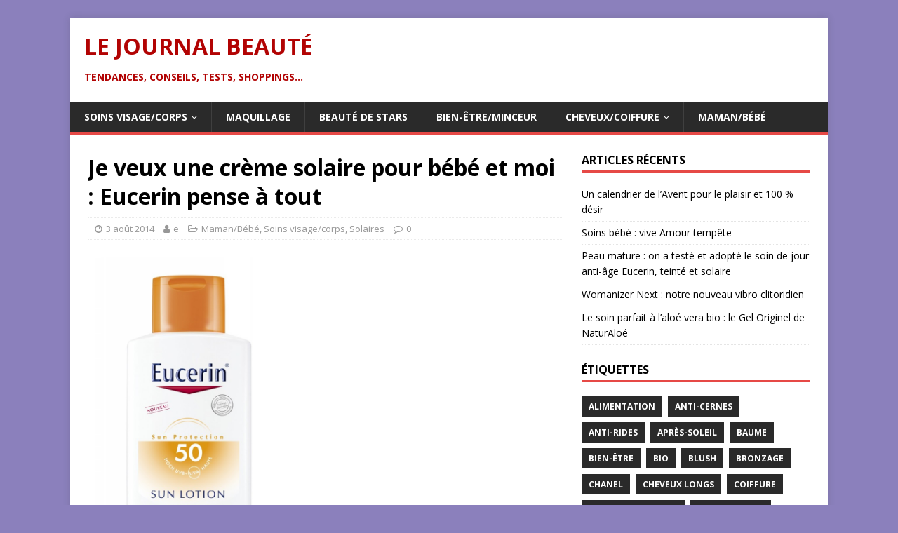

--- FILE ---
content_type: text/html; charset=UTF-8
request_url: http://lejournalbeaute.fr/2014/08/je-veux-une-creme-solaire-pour-bebe-et-moi-eucerin-pense-a-tout/
body_size: 14549
content:
<!DOCTYPE html>
<html class="no-js" lang="fr-FR">
<head>
<meta charset="UTF-8">
<meta name="viewport" content="width=device-width, initial-scale=1.0">
<link rel="profile" href="http://gmpg.org/xfn/11" />
<title>Je veux une crème solaire pour bébé et moi : Eucerin pense à tout &#8211; Le Journal Beauté</title>
<meta name='robots' content='max-image-preview:large' />
<link rel='dns-prefetch' href='//fonts.googleapis.com' />
<link rel="alternate" type="application/rss+xml" title="Le Journal Beauté &raquo; Flux" href="http://lejournalbeaute.fr/feed/" />
<link rel="alternate" type="application/rss+xml" title="Le Journal Beauté &raquo; Flux des commentaires" href="http://lejournalbeaute.fr/comments/feed/" />
<link rel="alternate" type="application/rss+xml" title="Le Journal Beauté &raquo; Je veux une crème solaire pour bébé et moi : Eucerin pense à tout Flux des commentaires" href="http://lejournalbeaute.fr/2014/08/je-veux-une-creme-solaire-pour-bebe-et-moi-eucerin-pense-a-tout/feed/" />
<script type="text/javascript">
window._wpemojiSettings = {"baseUrl":"https:\/\/s.w.org\/images\/core\/emoji\/14.0.0\/72x72\/","ext":".png","svgUrl":"https:\/\/s.w.org\/images\/core\/emoji\/14.0.0\/svg\/","svgExt":".svg","source":{"concatemoji":"http:\/\/lejournalbeaute.fr\/wp-includes\/js\/wp-emoji-release.min.js?ver=6.2.8"}};
/*! This file is auto-generated */
!function(e,a,t){var n,r,o,i=a.createElement("canvas"),p=i.getContext&&i.getContext("2d");function s(e,t){p.clearRect(0,0,i.width,i.height),p.fillText(e,0,0);e=i.toDataURL();return p.clearRect(0,0,i.width,i.height),p.fillText(t,0,0),e===i.toDataURL()}function c(e){var t=a.createElement("script");t.src=e,t.defer=t.type="text/javascript",a.getElementsByTagName("head")[0].appendChild(t)}for(o=Array("flag","emoji"),t.supports={everything:!0,everythingExceptFlag:!0},r=0;r<o.length;r++)t.supports[o[r]]=function(e){if(p&&p.fillText)switch(p.textBaseline="top",p.font="600 32px Arial",e){case"flag":return s("\ud83c\udff3\ufe0f\u200d\u26a7\ufe0f","\ud83c\udff3\ufe0f\u200b\u26a7\ufe0f")?!1:!s("\ud83c\uddfa\ud83c\uddf3","\ud83c\uddfa\u200b\ud83c\uddf3")&&!s("\ud83c\udff4\udb40\udc67\udb40\udc62\udb40\udc65\udb40\udc6e\udb40\udc67\udb40\udc7f","\ud83c\udff4\u200b\udb40\udc67\u200b\udb40\udc62\u200b\udb40\udc65\u200b\udb40\udc6e\u200b\udb40\udc67\u200b\udb40\udc7f");case"emoji":return!s("\ud83e\udef1\ud83c\udffb\u200d\ud83e\udef2\ud83c\udfff","\ud83e\udef1\ud83c\udffb\u200b\ud83e\udef2\ud83c\udfff")}return!1}(o[r]),t.supports.everything=t.supports.everything&&t.supports[o[r]],"flag"!==o[r]&&(t.supports.everythingExceptFlag=t.supports.everythingExceptFlag&&t.supports[o[r]]);t.supports.everythingExceptFlag=t.supports.everythingExceptFlag&&!t.supports.flag,t.DOMReady=!1,t.readyCallback=function(){t.DOMReady=!0},t.supports.everything||(n=function(){t.readyCallback()},a.addEventListener?(a.addEventListener("DOMContentLoaded",n,!1),e.addEventListener("load",n,!1)):(e.attachEvent("onload",n),a.attachEvent("onreadystatechange",function(){"complete"===a.readyState&&t.readyCallback()})),(e=t.source||{}).concatemoji?c(e.concatemoji):e.wpemoji&&e.twemoji&&(c(e.twemoji),c(e.wpemoji)))}(window,document,window._wpemojiSettings);
</script>
<style type="text/css">
img.wp-smiley,
img.emoji {
	display: inline !important;
	border: none !important;
	box-shadow: none !important;
	height: 1em !important;
	width: 1em !important;
	margin: 0 0.07em !important;
	vertical-align: -0.1em !important;
	background: none !important;
	padding: 0 !important;
}
</style>
	<link rel='stylesheet' id='wp-block-library-css' href='http://lejournalbeaute.fr/wp-includes/css/dist/block-library/style.min.css?ver=6.2.8' type='text/css' media='all' />
<link rel='stylesheet' id='classic-theme-styles-css' href='http://lejournalbeaute.fr/wp-includes/css/classic-themes.min.css?ver=6.2.8' type='text/css' media='all' />
<style id='global-styles-inline-css' type='text/css'>
body{--wp--preset--color--black: #000000;--wp--preset--color--cyan-bluish-gray: #abb8c3;--wp--preset--color--white: #ffffff;--wp--preset--color--pale-pink: #f78da7;--wp--preset--color--vivid-red: #cf2e2e;--wp--preset--color--luminous-vivid-orange: #ff6900;--wp--preset--color--luminous-vivid-amber: #fcb900;--wp--preset--color--light-green-cyan: #7bdcb5;--wp--preset--color--vivid-green-cyan: #00d084;--wp--preset--color--pale-cyan-blue: #8ed1fc;--wp--preset--color--vivid-cyan-blue: #0693e3;--wp--preset--color--vivid-purple: #9b51e0;--wp--preset--gradient--vivid-cyan-blue-to-vivid-purple: linear-gradient(135deg,rgba(6,147,227,1) 0%,rgb(155,81,224) 100%);--wp--preset--gradient--light-green-cyan-to-vivid-green-cyan: linear-gradient(135deg,rgb(122,220,180) 0%,rgb(0,208,130) 100%);--wp--preset--gradient--luminous-vivid-amber-to-luminous-vivid-orange: linear-gradient(135deg,rgba(252,185,0,1) 0%,rgba(255,105,0,1) 100%);--wp--preset--gradient--luminous-vivid-orange-to-vivid-red: linear-gradient(135deg,rgba(255,105,0,1) 0%,rgb(207,46,46) 100%);--wp--preset--gradient--very-light-gray-to-cyan-bluish-gray: linear-gradient(135deg,rgb(238,238,238) 0%,rgb(169,184,195) 100%);--wp--preset--gradient--cool-to-warm-spectrum: linear-gradient(135deg,rgb(74,234,220) 0%,rgb(151,120,209) 20%,rgb(207,42,186) 40%,rgb(238,44,130) 60%,rgb(251,105,98) 80%,rgb(254,248,76) 100%);--wp--preset--gradient--blush-light-purple: linear-gradient(135deg,rgb(255,206,236) 0%,rgb(152,150,240) 100%);--wp--preset--gradient--blush-bordeaux: linear-gradient(135deg,rgb(254,205,165) 0%,rgb(254,45,45) 50%,rgb(107,0,62) 100%);--wp--preset--gradient--luminous-dusk: linear-gradient(135deg,rgb(255,203,112) 0%,rgb(199,81,192) 50%,rgb(65,88,208) 100%);--wp--preset--gradient--pale-ocean: linear-gradient(135deg,rgb(255,245,203) 0%,rgb(182,227,212) 50%,rgb(51,167,181) 100%);--wp--preset--gradient--electric-grass: linear-gradient(135deg,rgb(202,248,128) 0%,rgb(113,206,126) 100%);--wp--preset--gradient--midnight: linear-gradient(135deg,rgb(2,3,129) 0%,rgb(40,116,252) 100%);--wp--preset--duotone--dark-grayscale: url('#wp-duotone-dark-grayscale');--wp--preset--duotone--grayscale: url('#wp-duotone-grayscale');--wp--preset--duotone--purple-yellow: url('#wp-duotone-purple-yellow');--wp--preset--duotone--blue-red: url('#wp-duotone-blue-red');--wp--preset--duotone--midnight: url('#wp-duotone-midnight');--wp--preset--duotone--magenta-yellow: url('#wp-duotone-magenta-yellow');--wp--preset--duotone--purple-green: url('#wp-duotone-purple-green');--wp--preset--duotone--blue-orange: url('#wp-duotone-blue-orange');--wp--preset--font-size--small: 13px;--wp--preset--font-size--medium: 20px;--wp--preset--font-size--large: 36px;--wp--preset--font-size--x-large: 42px;--wp--preset--spacing--20: 0.44rem;--wp--preset--spacing--30: 0.67rem;--wp--preset--spacing--40: 1rem;--wp--preset--spacing--50: 1.5rem;--wp--preset--spacing--60: 2.25rem;--wp--preset--spacing--70: 3.38rem;--wp--preset--spacing--80: 5.06rem;--wp--preset--shadow--natural: 6px 6px 9px rgba(0, 0, 0, 0.2);--wp--preset--shadow--deep: 12px 12px 50px rgba(0, 0, 0, 0.4);--wp--preset--shadow--sharp: 6px 6px 0px rgba(0, 0, 0, 0.2);--wp--preset--shadow--outlined: 6px 6px 0px -3px rgba(255, 255, 255, 1), 6px 6px rgba(0, 0, 0, 1);--wp--preset--shadow--crisp: 6px 6px 0px rgba(0, 0, 0, 1);}:where(.is-layout-flex){gap: 0.5em;}body .is-layout-flow > .alignleft{float: left;margin-inline-start: 0;margin-inline-end: 2em;}body .is-layout-flow > .alignright{float: right;margin-inline-start: 2em;margin-inline-end: 0;}body .is-layout-flow > .aligncenter{margin-left: auto !important;margin-right: auto !important;}body .is-layout-constrained > .alignleft{float: left;margin-inline-start: 0;margin-inline-end: 2em;}body .is-layout-constrained > .alignright{float: right;margin-inline-start: 2em;margin-inline-end: 0;}body .is-layout-constrained > .aligncenter{margin-left: auto !important;margin-right: auto !important;}body .is-layout-constrained > :where(:not(.alignleft):not(.alignright):not(.alignfull)){max-width: var(--wp--style--global--content-size);margin-left: auto !important;margin-right: auto !important;}body .is-layout-constrained > .alignwide{max-width: var(--wp--style--global--wide-size);}body .is-layout-flex{display: flex;}body .is-layout-flex{flex-wrap: wrap;align-items: center;}body .is-layout-flex > *{margin: 0;}:where(.wp-block-columns.is-layout-flex){gap: 2em;}.has-black-color{color: var(--wp--preset--color--black) !important;}.has-cyan-bluish-gray-color{color: var(--wp--preset--color--cyan-bluish-gray) !important;}.has-white-color{color: var(--wp--preset--color--white) !important;}.has-pale-pink-color{color: var(--wp--preset--color--pale-pink) !important;}.has-vivid-red-color{color: var(--wp--preset--color--vivid-red) !important;}.has-luminous-vivid-orange-color{color: var(--wp--preset--color--luminous-vivid-orange) !important;}.has-luminous-vivid-amber-color{color: var(--wp--preset--color--luminous-vivid-amber) !important;}.has-light-green-cyan-color{color: var(--wp--preset--color--light-green-cyan) !important;}.has-vivid-green-cyan-color{color: var(--wp--preset--color--vivid-green-cyan) !important;}.has-pale-cyan-blue-color{color: var(--wp--preset--color--pale-cyan-blue) !important;}.has-vivid-cyan-blue-color{color: var(--wp--preset--color--vivid-cyan-blue) !important;}.has-vivid-purple-color{color: var(--wp--preset--color--vivid-purple) !important;}.has-black-background-color{background-color: var(--wp--preset--color--black) !important;}.has-cyan-bluish-gray-background-color{background-color: var(--wp--preset--color--cyan-bluish-gray) !important;}.has-white-background-color{background-color: var(--wp--preset--color--white) !important;}.has-pale-pink-background-color{background-color: var(--wp--preset--color--pale-pink) !important;}.has-vivid-red-background-color{background-color: var(--wp--preset--color--vivid-red) !important;}.has-luminous-vivid-orange-background-color{background-color: var(--wp--preset--color--luminous-vivid-orange) !important;}.has-luminous-vivid-amber-background-color{background-color: var(--wp--preset--color--luminous-vivid-amber) !important;}.has-light-green-cyan-background-color{background-color: var(--wp--preset--color--light-green-cyan) !important;}.has-vivid-green-cyan-background-color{background-color: var(--wp--preset--color--vivid-green-cyan) !important;}.has-pale-cyan-blue-background-color{background-color: var(--wp--preset--color--pale-cyan-blue) !important;}.has-vivid-cyan-blue-background-color{background-color: var(--wp--preset--color--vivid-cyan-blue) !important;}.has-vivid-purple-background-color{background-color: var(--wp--preset--color--vivid-purple) !important;}.has-black-border-color{border-color: var(--wp--preset--color--black) !important;}.has-cyan-bluish-gray-border-color{border-color: var(--wp--preset--color--cyan-bluish-gray) !important;}.has-white-border-color{border-color: var(--wp--preset--color--white) !important;}.has-pale-pink-border-color{border-color: var(--wp--preset--color--pale-pink) !important;}.has-vivid-red-border-color{border-color: var(--wp--preset--color--vivid-red) !important;}.has-luminous-vivid-orange-border-color{border-color: var(--wp--preset--color--luminous-vivid-orange) !important;}.has-luminous-vivid-amber-border-color{border-color: var(--wp--preset--color--luminous-vivid-amber) !important;}.has-light-green-cyan-border-color{border-color: var(--wp--preset--color--light-green-cyan) !important;}.has-vivid-green-cyan-border-color{border-color: var(--wp--preset--color--vivid-green-cyan) !important;}.has-pale-cyan-blue-border-color{border-color: var(--wp--preset--color--pale-cyan-blue) !important;}.has-vivid-cyan-blue-border-color{border-color: var(--wp--preset--color--vivid-cyan-blue) !important;}.has-vivid-purple-border-color{border-color: var(--wp--preset--color--vivid-purple) !important;}.has-vivid-cyan-blue-to-vivid-purple-gradient-background{background: var(--wp--preset--gradient--vivid-cyan-blue-to-vivid-purple) !important;}.has-light-green-cyan-to-vivid-green-cyan-gradient-background{background: var(--wp--preset--gradient--light-green-cyan-to-vivid-green-cyan) !important;}.has-luminous-vivid-amber-to-luminous-vivid-orange-gradient-background{background: var(--wp--preset--gradient--luminous-vivid-amber-to-luminous-vivid-orange) !important;}.has-luminous-vivid-orange-to-vivid-red-gradient-background{background: var(--wp--preset--gradient--luminous-vivid-orange-to-vivid-red) !important;}.has-very-light-gray-to-cyan-bluish-gray-gradient-background{background: var(--wp--preset--gradient--very-light-gray-to-cyan-bluish-gray) !important;}.has-cool-to-warm-spectrum-gradient-background{background: var(--wp--preset--gradient--cool-to-warm-spectrum) !important;}.has-blush-light-purple-gradient-background{background: var(--wp--preset--gradient--blush-light-purple) !important;}.has-blush-bordeaux-gradient-background{background: var(--wp--preset--gradient--blush-bordeaux) !important;}.has-luminous-dusk-gradient-background{background: var(--wp--preset--gradient--luminous-dusk) !important;}.has-pale-ocean-gradient-background{background: var(--wp--preset--gradient--pale-ocean) !important;}.has-electric-grass-gradient-background{background: var(--wp--preset--gradient--electric-grass) !important;}.has-midnight-gradient-background{background: var(--wp--preset--gradient--midnight) !important;}.has-small-font-size{font-size: var(--wp--preset--font-size--small) !important;}.has-medium-font-size{font-size: var(--wp--preset--font-size--medium) !important;}.has-large-font-size{font-size: var(--wp--preset--font-size--large) !important;}.has-x-large-font-size{font-size: var(--wp--preset--font-size--x-large) !important;}
.wp-block-navigation a:where(:not(.wp-element-button)){color: inherit;}
:where(.wp-block-columns.is-layout-flex){gap: 2em;}
.wp-block-pullquote{font-size: 1.5em;line-height: 1.6;}
</style>
<link rel='stylesheet' id='mh-google-fonts-css' href='https://fonts.googleapis.com/css?family=Open+Sans:400,400italic,700,600' type='text/css' media='all' />
<link rel='stylesheet' id='mh-magazine-lite-css' href='http://lejournalbeaute.fr/wp-content/themes/mh-magazine-lite/style.css?ver=2.9.2' type='text/css' media='all' />
<link rel='stylesheet' id='mh-font-awesome-css' href='http://lejournalbeaute.fr/wp-content/themes/mh-magazine-lite/includes/font-awesome.min.css' type='text/css' media='all' />
<script type='text/javascript' src='http://lejournalbeaute.fr/wp-includes/js/jquery/jquery.min.js?ver=3.6.4' id='jquery-core-js'></script>
<script type='text/javascript' src='http://lejournalbeaute.fr/wp-includes/js/jquery/jquery-migrate.min.js?ver=3.4.0' id='jquery-migrate-js'></script>
<script type='text/javascript' src='http://lejournalbeaute.fr/wp-content/themes/mh-magazine-lite/js/scripts.js?ver=2.9.2' id='mh-scripts-js'></script>
<link rel="https://api.w.org/" href="http://lejournalbeaute.fr/wp-json/" /><link rel="alternate" type="application/json" href="http://lejournalbeaute.fr/wp-json/wp/v2/posts/4706" /><link rel="EditURI" type="application/rsd+xml" title="RSD" href="http://lejournalbeaute.fr/xmlrpc.php?rsd" />
<link rel="wlwmanifest" type="application/wlwmanifest+xml" href="http://lejournalbeaute.fr/wp-includes/wlwmanifest.xml" />
<meta name="generator" content="WordPress 6.2.8" />
<link rel="canonical" href="http://lejournalbeaute.fr/2014/08/je-veux-une-creme-solaire-pour-bebe-et-moi-eucerin-pense-a-tout/" />
<link rel='shortlink' href='http://lejournalbeaute.fr/?p=4706' />
<link rel="alternate" type="application/json+oembed" href="http://lejournalbeaute.fr/wp-json/oembed/1.0/embed?url=http%3A%2F%2Flejournalbeaute.fr%2F2014%2F08%2Fje-veux-une-creme-solaire-pour-bebe-et-moi-eucerin-pense-a-tout%2F" />
<link rel="alternate" type="text/xml+oembed" href="http://lejournalbeaute.fr/wp-json/oembed/1.0/embed?url=http%3A%2F%2Flejournalbeaute.fr%2F2014%2F08%2Fje-veux-une-creme-solaire-pour-bebe-et-moi-eucerin-pense-a-tout%2F&#038;format=xml" />

	<!-- begin gallery scripts -->
    <link rel="stylesheet" href="http://lejournalbeaute.fr/wp-content/plugins/featured-content-gallery/css/jd.gallery.css.php" type="text/css" media="screen" charset="utf-8"/>
	<link rel="stylesheet" href="http://lejournalbeaute.fr/wp-content/plugins/featured-content-gallery/css/jd.gallery.css" type="text/css" media="screen" charset="utf-8"/>
	<script type="text/javascript" src="http://lejournalbeaute.fr/wp-content/plugins/featured-content-gallery/scripts/mootools.v1.11.js"></script>
	<script type="text/javascript" src="http://lejournalbeaute.fr/wp-content/plugins/featured-content-gallery/scripts/jd.gallery.js.php"></script>
	<script type="text/javascript" src="http://lejournalbeaute.fr/wp-content/plugins/featured-content-gallery/scripts/jd.gallery.transitions.js"></script>
	<!-- end gallery scripts -->
<!--[if lt IE 9]>
<script src="http://lejournalbeaute.fr/wp-content/themes/mh-magazine-lite/js/css3-mediaqueries.js"></script>
<![endif]-->
<style type="text/css" id="custom-background-css">
body.custom-background { background-color: #8b80bc; }
</style>
	</head>
<body id="mh-mobile" class="post-template-default single single-post postid-4706 single-format-standard custom-background mh-right-sb" itemscope="itemscope" itemtype="https://schema.org/WebPage">
<svg xmlns="http://www.w3.org/2000/svg" viewBox="0 0 0 0" width="0" height="0" focusable="false" role="none" style="visibility: hidden; position: absolute; left: -9999px; overflow: hidden;" ><defs><filter id="wp-duotone-dark-grayscale"><feColorMatrix color-interpolation-filters="sRGB" type="matrix" values=" .299 .587 .114 0 0 .299 .587 .114 0 0 .299 .587 .114 0 0 .299 .587 .114 0 0 " /><feComponentTransfer color-interpolation-filters="sRGB" ><feFuncR type="table" tableValues="0 0.49803921568627" /><feFuncG type="table" tableValues="0 0.49803921568627" /><feFuncB type="table" tableValues="0 0.49803921568627" /><feFuncA type="table" tableValues="1 1" /></feComponentTransfer><feComposite in2="SourceGraphic" operator="in" /></filter></defs></svg><svg xmlns="http://www.w3.org/2000/svg" viewBox="0 0 0 0" width="0" height="0" focusable="false" role="none" style="visibility: hidden; position: absolute; left: -9999px; overflow: hidden;" ><defs><filter id="wp-duotone-grayscale"><feColorMatrix color-interpolation-filters="sRGB" type="matrix" values=" .299 .587 .114 0 0 .299 .587 .114 0 0 .299 .587 .114 0 0 .299 .587 .114 0 0 " /><feComponentTransfer color-interpolation-filters="sRGB" ><feFuncR type="table" tableValues="0 1" /><feFuncG type="table" tableValues="0 1" /><feFuncB type="table" tableValues="0 1" /><feFuncA type="table" tableValues="1 1" /></feComponentTransfer><feComposite in2="SourceGraphic" operator="in" /></filter></defs></svg><svg xmlns="http://www.w3.org/2000/svg" viewBox="0 0 0 0" width="0" height="0" focusable="false" role="none" style="visibility: hidden; position: absolute; left: -9999px; overflow: hidden;" ><defs><filter id="wp-duotone-purple-yellow"><feColorMatrix color-interpolation-filters="sRGB" type="matrix" values=" .299 .587 .114 0 0 .299 .587 .114 0 0 .299 .587 .114 0 0 .299 .587 .114 0 0 " /><feComponentTransfer color-interpolation-filters="sRGB" ><feFuncR type="table" tableValues="0.54901960784314 0.98823529411765" /><feFuncG type="table" tableValues="0 1" /><feFuncB type="table" tableValues="0.71764705882353 0.25490196078431" /><feFuncA type="table" tableValues="1 1" /></feComponentTransfer><feComposite in2="SourceGraphic" operator="in" /></filter></defs></svg><svg xmlns="http://www.w3.org/2000/svg" viewBox="0 0 0 0" width="0" height="0" focusable="false" role="none" style="visibility: hidden; position: absolute; left: -9999px; overflow: hidden;" ><defs><filter id="wp-duotone-blue-red"><feColorMatrix color-interpolation-filters="sRGB" type="matrix" values=" .299 .587 .114 0 0 .299 .587 .114 0 0 .299 .587 .114 0 0 .299 .587 .114 0 0 " /><feComponentTransfer color-interpolation-filters="sRGB" ><feFuncR type="table" tableValues="0 1" /><feFuncG type="table" tableValues="0 0.27843137254902" /><feFuncB type="table" tableValues="0.5921568627451 0.27843137254902" /><feFuncA type="table" tableValues="1 1" /></feComponentTransfer><feComposite in2="SourceGraphic" operator="in" /></filter></defs></svg><svg xmlns="http://www.w3.org/2000/svg" viewBox="0 0 0 0" width="0" height="0" focusable="false" role="none" style="visibility: hidden; position: absolute; left: -9999px; overflow: hidden;" ><defs><filter id="wp-duotone-midnight"><feColorMatrix color-interpolation-filters="sRGB" type="matrix" values=" .299 .587 .114 0 0 .299 .587 .114 0 0 .299 .587 .114 0 0 .299 .587 .114 0 0 " /><feComponentTransfer color-interpolation-filters="sRGB" ><feFuncR type="table" tableValues="0 0" /><feFuncG type="table" tableValues="0 0.64705882352941" /><feFuncB type="table" tableValues="0 1" /><feFuncA type="table" tableValues="1 1" /></feComponentTransfer><feComposite in2="SourceGraphic" operator="in" /></filter></defs></svg><svg xmlns="http://www.w3.org/2000/svg" viewBox="0 0 0 0" width="0" height="0" focusable="false" role="none" style="visibility: hidden; position: absolute; left: -9999px; overflow: hidden;" ><defs><filter id="wp-duotone-magenta-yellow"><feColorMatrix color-interpolation-filters="sRGB" type="matrix" values=" .299 .587 .114 0 0 .299 .587 .114 0 0 .299 .587 .114 0 0 .299 .587 .114 0 0 " /><feComponentTransfer color-interpolation-filters="sRGB" ><feFuncR type="table" tableValues="0.78039215686275 1" /><feFuncG type="table" tableValues="0 0.94901960784314" /><feFuncB type="table" tableValues="0.35294117647059 0.47058823529412" /><feFuncA type="table" tableValues="1 1" /></feComponentTransfer><feComposite in2="SourceGraphic" operator="in" /></filter></defs></svg><svg xmlns="http://www.w3.org/2000/svg" viewBox="0 0 0 0" width="0" height="0" focusable="false" role="none" style="visibility: hidden; position: absolute; left: -9999px; overflow: hidden;" ><defs><filter id="wp-duotone-purple-green"><feColorMatrix color-interpolation-filters="sRGB" type="matrix" values=" .299 .587 .114 0 0 .299 .587 .114 0 0 .299 .587 .114 0 0 .299 .587 .114 0 0 " /><feComponentTransfer color-interpolation-filters="sRGB" ><feFuncR type="table" tableValues="0.65098039215686 0.40392156862745" /><feFuncG type="table" tableValues="0 1" /><feFuncB type="table" tableValues="0.44705882352941 0.4" /><feFuncA type="table" tableValues="1 1" /></feComponentTransfer><feComposite in2="SourceGraphic" operator="in" /></filter></defs></svg><svg xmlns="http://www.w3.org/2000/svg" viewBox="0 0 0 0" width="0" height="0" focusable="false" role="none" style="visibility: hidden; position: absolute; left: -9999px; overflow: hidden;" ><defs><filter id="wp-duotone-blue-orange"><feColorMatrix color-interpolation-filters="sRGB" type="matrix" values=" .299 .587 .114 0 0 .299 .587 .114 0 0 .299 .587 .114 0 0 .299 .587 .114 0 0 " /><feComponentTransfer color-interpolation-filters="sRGB" ><feFuncR type="table" tableValues="0.098039215686275 1" /><feFuncG type="table" tableValues="0 0.66274509803922" /><feFuncB type="table" tableValues="0.84705882352941 0.41960784313725" /><feFuncA type="table" tableValues="1 1" /></feComponentTransfer><feComposite in2="SourceGraphic" operator="in" /></filter></defs></svg><div class="mh-container mh-container-outer">
<div class="mh-header-mobile-nav mh-clearfix"></div>
<header class="mh-header" itemscope="itemscope" itemtype="https://schema.org/WPHeader">
	<div class="mh-container mh-container-inner mh-row mh-clearfix">
		<div class="mh-custom-header mh-clearfix">
<div class="mh-site-identity">
<div class="mh-site-logo" role="banner" itemscope="itemscope" itemtype="https://schema.org/Brand">
<style type="text/css" id="mh-header-css">.mh-header-title, .mh-header-tagline { color: #b20303; }</style>
<div class="mh-header-text">
<a class="mh-header-text-link" href="http://lejournalbeaute.fr/" title="Le Journal Beauté" rel="home">
<h2 class="mh-header-title">Le Journal Beauté</h2>
<h3 class="mh-header-tagline">Tendances, Conseils, Tests, Shoppings...</h3>
</a>
</div>
</div>
</div>
</div>
	</div>
	<div class="mh-main-nav-wrap">
		<nav class="mh-navigation mh-main-nav mh-container mh-container-inner mh-clearfix" itemscope="itemscope" itemtype="https://schema.org/SiteNavigationElement">
			<div class="menu-top-container"><ul id="menu-top" class="menu"><li id="menu-item-7253" class="menu-item menu-item-type-taxonomy menu-item-object-category current-post-ancestor current-menu-parent current-post-parent menu-item-has-children menu-item-7253"><a href="http://lejournalbeaute.fr/category/soins-visage-corps-creme/">Soins visage/corps</a>
<ul class="sub-menu">
	<li id="menu-item-7254" class="menu-item menu-item-type-taxonomy menu-item-object-category menu-item-7254"><a href="http://lejournalbeaute.fr/category/soins-visage-corps-creme/anti-rides-teint-jeunesse/">Anti-rides</a></li>
	<li id="menu-item-7255" class="menu-item menu-item-type-taxonomy menu-item-object-category menu-item-7255"><a href="http://lejournalbeaute.fr/category/soins-visage-corps-creme/parfum-femme-parfum-homme/">Parfum</a></li>
	<li id="menu-item-7256" class="menu-item menu-item-type-taxonomy menu-item-object-category current-post-ancestor current-menu-parent current-post-parent menu-item-7256"><a href="http://lejournalbeaute.fr/category/soins-visage-corps-creme/creme-solaire-soins-visage-corps-creme/">Solaires</a></li>
</ul>
</li>
<li id="menu-item-7257" class="menu-item menu-item-type-taxonomy menu-item-object-category menu-item-7257"><a href="http://lejournalbeaute.fr/category/maquillage/">Maquillage</a></li>
<li id="menu-item-7258" class="menu-item menu-item-type-taxonomy menu-item-object-category menu-item-7258"><a href="http://lejournalbeaute.fr/category/beaute-de-stars-people/">Beauté de Stars</a></li>
<li id="menu-item-7259" class="menu-item menu-item-type-taxonomy menu-item-object-category menu-item-7259"><a href="http://lejournalbeaute.fr/category/bien-etre-minceur/">Bien-être/Minceur</a></li>
<li id="menu-item-7260" class="menu-item menu-item-type-taxonomy menu-item-object-category menu-item-has-children menu-item-7260"><a href="http://lejournalbeaute.fr/category/coiffure-coupe-de-cheveux/">Cheveux/Coiffure</a>
<ul class="sub-menu">
	<li id="menu-item-7261" class="menu-item menu-item-type-taxonomy menu-item-object-category menu-item-7261"><a href="http://lejournalbeaute.fr/category/coiffure-coupe-de-cheveux/soins_cheveux/">Soins cheveux</a></li>
</ul>
</li>
<li id="menu-item-7262" class="menu-item menu-item-type-taxonomy menu-item-object-category current-post-ancestor current-menu-parent current-post-parent menu-item-7262"><a href="http://lejournalbeaute.fr/category/mamanbebe/">Maman/Bébé</a></li>
</ul></div>		</nav>
	</div>
</header><div class="mh-wrapper mh-clearfix">
	<div id="main-content" class="mh-content" role="main" itemprop="mainContentOfPage"><article id="post-4706" class="post-4706 post type-post status-publish format-standard hentry category-mamanbebe category-soins-visage-corps-creme category-creme-solaire-soins-visage-corps-creme tag-creme-solaire tag-soin-corps tag-soins-bebe">
	<header class="entry-header mh-clearfix"><h1 class="entry-title">Je veux une crème solaire pour bébé et moi : Eucerin pense à tout</h1><p class="mh-meta entry-meta">
<span class="entry-meta-date updated"><i class="fa fa-clock-o"></i><a href="http://lejournalbeaute.fr/2014/08/">3 août 2014</a></span>
<span class="entry-meta-author author vcard"><i class="fa fa-user"></i><a class="fn" href="http://lejournalbeaute.fr/author/erabottin/">e</a></span>
<span class="entry-meta-categories"><i class="fa fa-folder-open-o"></i><a href="http://lejournalbeaute.fr/category/mamanbebe/" rel="category tag">Maman/Bébé</a>, <a href="http://lejournalbeaute.fr/category/soins-visage-corps-creme/" rel="category tag">Soins visage/corps</a>, <a href="http://lejournalbeaute.fr/category/soins-visage-corps-creme/creme-solaire-soins-visage-corps-creme/" rel="category tag">Solaires</a></span>
<span class="entry-meta-comments"><i class="fa fa-comment-o"></i><a class="mh-comment-scroll" href="http://lejournalbeaute.fr/2014/08/je-veux-une-creme-solaire-pour-bebe-et-moi-eucerin-pense-a-tout/#mh-comments">0</a></span>
</p>
	</header>
		<div class="entry-content mh-clearfix"><p><a href="http://lejournalbeaute.fr/wp-content/uploads/2014/06/Eucerin-solaire-Sun-lotion-ECN-spf-50.jpg"><img decoding="async" class="wp-image-4707 alignleft" title="Eucerin solaire Sun lotion ECN spf 50" src="http://lejournalbeaute.fr/wp-content/uploads/2014/06/Eucerin-solaire-Sun-lotion-ECN-spf-50-614x1024.jpg" alt="" width="291" height="483" /></a><a href="http://lejournalbeaute.fr/wp-content/uploads/2014/06/Eucerin-solaire-SunLotion-Kids-ECN-50plus-400ml.jpg"><img decoding="async" loading="lazy" class="aligncenter  wp-image-4708" title="Eucerin solaire enfant SunLotion Kids ECN 50plus 400ml" src="http://lejournalbeaute.fr/wp-content/uploads/2014/06/Eucerin-solaire-SunLotion-Kids-ECN-50plus-400ml-565x1024.jpg" alt="" width="266" height="482" srcset="http://lejournalbeaute.fr/wp-content/uploads/2014/06/Eucerin-solaire-SunLotion-Kids-ECN-50plus-400ml-565x1024.jpg 565w, http://lejournalbeaute.fr/wp-content/uploads/2014/06/Eucerin-solaire-SunLotion-Kids-ECN-50plus-400ml-165x300.jpg 165w, http://lejournalbeaute.fr/wp-content/uploads/2014/06/Eucerin-solaire-SunLotion-Kids-ECN-50plus-400ml.jpg 707w" sizes="(max-width: 266px) 100vw, 266px" /></a></p>
<p>&nbsp;</p>
<p>La chaleur bat son plein, les UV sont là, c&rsquo;est l&rsquo;été, ça y est ! Et pour nous faire un bronzage sécurité qui dure longtemps, mieux vaut se protéger avec une crème solaire. Les laboratoires Eucerin lancent une texture lait très légère, pour leur nouvelle game de soins solaires, adaptées aux peaux les plus sensibles comme celle de bébé.</p>
<p>On aime le parfum subtil de ces soins, très protecteurs anti UV et au format familial. Un bon investissement pour les vacances, dont tout le monde peut profiter.</p>
<p>Même dans l&rsquo;eau, car ces soins sont très résistants à l&rsquo;eau.</p>
<p>En plus, ces flacons XXL sont à des prix abordables. On n&rsquo;hésite pas et on se tartine toutes les deux heures pour éviter les coups de soleil et de faire un bronzage homogène et durable. Pour les enfants, le flacon Kids SPF 50+ est essentiel pour protéger leur peau des UVA et UVB toute la journée.</p>
<p>Eucerin Sun Lotion Extra Légère SPF50, 17 € les 400 ml.</p>
<p>Eucerin Sun Lotion Kids SPF50+, 17,40 € les 400 ml.</p>
<p><a href="http://www.eucerin.com" target="_blank">www.eucerin.com</a></p>
	</div><div class="entry-tags mh-clearfix"><i class="fa fa-tag"></i><ul><li><a href="http://lejournalbeaute.fr/tag/creme-solaire/" rel="tag">crème solaire</a></li><li><a href="http://lejournalbeaute.fr/tag/soin-corps/" rel="tag">soin corps</a></li><li><a href="http://lejournalbeaute.fr/tag/soins-bebe/" rel="tag">soins bébé</a></li></ul></div></article><nav class="mh-post-nav mh-row mh-clearfix" itemscope="itemscope" itemtype="https://schema.org/SiteNavigationElement">
<div class="mh-col-1-2 mh-post-nav-item mh-post-nav-prev">
<a href="http://lejournalbeaute.fr/2014/08/solaire-apres-soleil-uriage-pour-les-peaux-sensibles/" rel="prev"><span>Précédent</span><p>Solaire, après-soleil : Uriage pour les peaux sensibles</p></a></div>
<div class="mh-col-1-2 mh-post-nav-item mh-post-nav-next">
<a href="http://lejournalbeaute.fr/2014/08/solaire-et-apres-soleil-je-veux-des-soins-naturels/" rel="next"><span>Suivant</span><p>Solaire et après-soleil : je veux des soins naturels</p></a></div>
</nav>
		<h4 id="mh-comments" class="mh-widget-title mh-comment-form-title">
			<span class="mh-widget-title-inner">
				Soyez le premier à commenter			</span>
		</h4>	<div id="respond" class="comment-respond">
		<h3 id="reply-title" class="comment-reply-title">Poster un Commentaire <small><a rel="nofollow" id="cancel-comment-reply-link" href="/2014/08/je-veux-une-creme-solaire-pour-bebe-et-moi-eucerin-pense-a-tout/#respond" style="display:none;">Annuler la réponse</a></small></h3><form action="http://lejournalbeaute.fr/wp-comments-post.php" method="post" id="commentform" class="comment-form" novalidate><p class="comment-notes">Votre adresse de messagerie ne sera pas publiée.</p><p class="comment-form-comment"><label for="comment">Commentaire</label><br/><textarea id="comment" name="comment" cols="45" rows="5" aria-required="true"></textarea></p><p class="comment-form-author"><label for="author">Nom</label><span class="required">*</span><br/><input id="author" name="author" type="text" value="" size="30" aria-required='true' /></p>
<p class="comment-form-email"><label for="email">Adresse de contact</label><span class="required">*</span><br/><input id="email" name="email" type="text" value="" size="30" aria-required='true' /></p>
<p class="comment-form-url"><label for="url">Site web</label><br/><input id="url" name="url" type="text" value="" size="30" /></p>
<p class="comment-form-cookies-consent"><input id="wp-comment-cookies-consent" name="wp-comment-cookies-consent" type="checkbox" value="yes" /><label for="wp-comment-cookies-consent">Save my name, email, and website in this browser for the next time I comment.</label></p>
<p class="form-submit"><input name="submit" type="submit" id="submit" class="submit" value="Laisser un commentaire" /> <input type='hidden' name='comment_post_ID' value='4706' id='comment_post_ID' />
<input type='hidden' name='comment_parent' id='comment_parent' value='0' />
</p></form>	</div><!-- #respond -->
		</div>
	<aside class="mh-widget-col-1 mh-sidebar" itemscope="itemscope" itemtype="https://schema.org/WPSideBar">
		<div id="recent-posts-4" class="mh-widget widget_recent_entries">
		<h4 class="mh-widget-title"><span class="mh-widget-title-inner">Articles récents</span></h4>
		<ul>
											<li>
					<a href="http://lejournalbeaute.fr/2025/11/un-calendrier-de-lavent-pour-le-plaisir-et-100-desir/">Un calendrier de l&rsquo;Avent pour le plaisir et 100 % désir</a>
									</li>
											<li>
					<a href="http://lejournalbeaute.fr/2025/05/soins-bebe-vive-amour-tempete/">Soins bébé : vive Amour tempête</a>
									</li>
											<li>
					<a href="http://lejournalbeaute.fr/2025/02/eucerin-produits-peau-mature-roses-et-produits-imperfections/">Peau mature : on a testé et adopté le soin de jour anti-âge Eucerin, teinté et solaire</a>
									</li>
											<li>
					<a href="http://lejournalbeaute.fr/2024/10/womanizer-next-notre-nouveau-vibro-clitoridien/">Womanizer Next : notre nouveau vibro clitoridien</a>
									</li>
											<li>
					<a href="http://lejournalbeaute.fr/2024/07/le-soin-parfait-a-laloe-vera-bio-le-gel-originel-de-naturaloe/">Le soin parfait à l&rsquo;aloé vera bio : le Gel Originel de NaturAloé</a>
									</li>
					</ul>

		</div><div id="tag_cloud-3" class="mh-widget widget_tag_cloud"><h4 class="mh-widget-title"><span class="mh-widget-title-inner">Étiquettes</span></h4><div class="tagcloud"><a href="http://lejournalbeaute.fr/tag/regime-alimentation/" class="tag-cloud-link tag-link-62 tag-link-position-1" style="font-size: 12px;">alimentation</a>
<a href="http://lejournalbeaute.fr/tag/anti-cernes/" class="tag-cloud-link tag-link-67 tag-link-position-2" style="font-size: 12px;">anti-cernes</a>
<a href="http://lejournalbeaute.fr/tag/anti-rides/" class="tag-cloud-link tag-link-47 tag-link-position-3" style="font-size: 12px;">anti-rides</a>
<a href="http://lejournalbeaute.fr/tag/apres-soleil/" class="tag-cloud-link tag-link-91 tag-link-position-4" style="font-size: 12px;">après-soleil</a>
<a href="http://lejournalbeaute.fr/tag/baume/" class="tag-cloud-link tag-link-161 tag-link-position-5" style="font-size: 12px;">baume</a>
<a href="http://lejournalbeaute.fr/tag/bien-etre-spa-thalasso/" class="tag-cloud-link tag-link-49 tag-link-position-6" style="font-size: 12px;">bien-être</a>
<a href="http://lejournalbeaute.fr/tag/bio/" class="tag-cloud-link tag-link-54 tag-link-position-7" style="font-size: 12px;">bio</a>
<a href="http://lejournalbeaute.fr/tag/blush/" class="tag-cloud-link tag-link-68 tag-link-position-8" style="font-size: 12px;">blush</a>
<a href="http://lejournalbeaute.fr/tag/bronzage/" class="tag-cloud-link tag-link-77 tag-link-position-9" style="font-size: 12px;">bronzage</a>
<a href="http://lejournalbeaute.fr/tag/chanel/" class="tag-cloud-link tag-link-95 tag-link-position-10" style="font-size: 12px;">chanel</a>
<a href="http://lejournalbeaute.fr/tag/cheveux-longs/" class="tag-cloud-link tag-link-99 tag-link-position-11" style="font-size: 12px;">cheveux longs</a>
<a href="http://lejournalbeaute.fr/tag/coiffure-coupe/" class="tag-cloud-link tag-link-17 tag-link-position-12" style="font-size: 12px;">coiffure</a>
<a href="http://lejournalbeaute.fr/tag/creme-hydratante/" class="tag-cloud-link tag-link-57 tag-link-position-13" style="font-size: 12px;">crème hydratante</a>
<a href="http://lejournalbeaute.fr/tag/creme-solaire/" class="tag-cloud-link tag-link-76 tag-link-position-14" style="font-size: 12px;">crème solaire</a>
<a href="http://lejournalbeaute.fr/tag/demaquillant/" class="tag-cloud-link tag-link-150 tag-link-position-15" style="font-size: 12px;">démaquillant</a>
<a href="http://lejournalbeaute.fr/tag/fond-de-teint/" class="tag-cloud-link tag-link-36 tag-link-position-16" style="font-size: 12px;">fond de teint</a>
<a href="http://lejournalbeaute.fr/tag/gel-douche/" class="tag-cloud-link tag-link-79 tag-link-position-17" style="font-size: 12px;">gel douche</a>
<a href="http://lejournalbeaute.fr/tag/gloss/" class="tag-cloud-link tag-link-65 tag-link-position-18" style="font-size: 12px;">gloss</a>
<a href="http://lejournalbeaute.fr/tag/gommage/" class="tag-cloud-link tag-link-121 tag-link-position-19" style="font-size: 12px;">gommage</a>
<a href="http://lejournalbeaute.fr/tag/home/" class="tag-cloud-link tag-link-174 tag-link-position-20" style="font-size: 12px;">home</a>
<a href="http://lejournalbeaute.fr/tag/huile-corps/" class="tag-cloud-link tag-link-43 tag-link-position-21" style="font-size: 12px;">huile corps</a>
<a href="http://lejournalbeaute.fr/tag/huile-essentielle/" class="tag-cloud-link tag-link-175 tag-link-position-22" style="font-size: 12px;">huile essentielle</a>
<a href="http://lejournalbeaute.fr/tag/maquillage-2/" class="tag-cloud-link tag-link-71 tag-link-position-23" style="font-size: 12px;">maquillage</a>
<a href="http://lejournalbeaute.fr/tag/maquillage-automne-hiver/" class="tag-cloud-link tag-link-145 tag-link-position-24" style="font-size: 12px;">maquillage automne hiver</a>
<a href="http://lejournalbeaute.fr/tag/maquillage-de-star/" class="tag-cloud-link tag-link-103 tag-link-position-25" style="font-size: 12px;">maquillage de star</a>
<a href="http://lejournalbeaute.fr/tag/maquillage-des-yeux/" class="tag-cloud-link tag-link-22 tag-link-position-26" style="font-size: 12px;">maquillage des yeux</a>
<a href="http://lejournalbeaute.fr/tag/maquillage-ete/" class="tag-cloud-link tag-link-63 tag-link-position-27" style="font-size: 12px;">maquillage été</a>
<a href="http://lejournalbeaute.fr/tag/mascara/" class="tag-cloud-link tag-link-97 tag-link-position-28" style="font-size: 12px;">mascara</a>
<a href="http://lejournalbeaute.fr/tag/masque-beaute/" class="tag-cloud-link tag-link-18 tag-link-position-29" style="font-size: 12px;">masque</a>
<a href="http://lejournalbeaute.fr/tag/massage/" class="tag-cloud-link tag-link-48 tag-link-position-30" style="font-size: 12px;">massage</a>
<a href="http://lejournalbeaute.fr/tag/minceur-regime-perdre-du-poids/" class="tag-cloud-link tag-link-45 tag-link-position-31" style="font-size: 12px;">minceur</a>
<a href="http://lejournalbeaute.fr/tag/nutrition/" class="tag-cloud-link tag-link-178 tag-link-position-32" style="font-size: 12px;">nutrition</a>
<a href="http://lejournalbeaute.fr/tag/ombre-a-paupieres/" class="tag-cloud-link tag-link-98 tag-link-position-33" style="font-size: 12px;">ombre à paupières</a>
<a href="http://lejournalbeaute.fr/tag/parfum-2/" class="tag-cloud-link tag-link-108 tag-link-position-34" style="font-size: 12px;">parfum</a>
<a href="http://lejournalbeaute.fr/tag/peau-sensible/" class="tag-cloud-link tag-link-56 tag-link-position-35" style="font-size: 12px;">peau sensible</a>
<a href="http://lejournalbeaute.fr/tag/peau-seche/" class="tag-cloud-link tag-link-55 tag-link-position-36" style="font-size: 12px;">peau sèche</a>
<a href="http://lejournalbeaute.fr/tag/rouge-a-levres/" class="tag-cloud-link tag-link-66 tag-link-position-37" style="font-size: 12px;">rouge à lèvres</a>
<a href="http://lejournalbeaute.fr/tag/shampooing/" class="tag-cloud-link tag-link-40 tag-link-position-38" style="font-size: 12px;">shampooing</a>
<a href="http://lejournalbeaute.fr/tag/soin-cheveux/" class="tag-cloud-link tag-link-16 tag-link-position-39" style="font-size: 12px;">soin cheveux</a>
<a href="http://lejournalbeaute.fr/tag/soin-corps/" class="tag-cloud-link tag-link-42 tag-link-position-40" style="font-size: 12px;">soin corps</a>
<a href="http://lejournalbeaute.fr/tag/soin-homme/" class="tag-cloud-link tag-link-78 tag-link-position-41" style="font-size: 12px;">soin homme</a>
<a href="http://lejournalbeaute.fr/tag/soins-bebe/" class="tag-cloud-link tag-link-25 tag-link-position-42" style="font-size: 12px;">soins bébé</a>
<a href="http://lejournalbeaute.fr/tag/soin-visage/" class="tag-cloud-link tag-link-51 tag-link-position-43" style="font-size: 12px;">soin visage</a>
<a href="http://lejournalbeaute.fr/tag/serum/" class="tag-cloud-link tag-link-53 tag-link-position-44" style="font-size: 12px;">sérum</a>
<a href="http://lejournalbeaute.fr/tag/vernis-a-ongles/" class="tag-cloud-link tag-link-38 tag-link-position-45" style="font-size: 12px;">vernis à ongles</a></div>
</div></aside></div>
<footer class="mh-footer" itemscope="itemscope" itemtype="https://schema.org/WPFooter">
<div class="mh-container mh-container-inner mh-footer-widgets mh-row mh-clearfix">
<div class="mh-col-1-4 mh-widget-col-1 mh-footer-4-cols  mh-footer-area mh-footer-1">
<div id="mh_magazine_lite_posts_stacked-5" class="mh-footer-widget mh_magazine_lite_posts_stacked"><div class="mh-posts-stacked-widget mh-clearfix">
							<div class="mh-posts-stacked-wrap mh-posts-stacked-large">
								<div class="post-10991 mh-posts-stacked-content">
									<div class="mh-posts-stacked-thumb mh-posts-stacked-thumb-large">
										<a class="mh-posts-stacked-overlay mh-posts-stacked-overlay-large" href="http://lejournalbeaute.fr/2025/05/soins-bebe-vive-amour-tempete/"></a><img width="678" height="509" src="http://lejournalbeaute.fr/wp-content/uploads/2025/05/Soins-bebe-Amour-tempete-678x509.jpg" class="attachment-mh-magazine-lite-large size-mh-magazine-lite-large wp-post-image" alt="" decoding="async" loading="lazy" srcset="http://lejournalbeaute.fr/wp-content/uploads/2025/05/Soins-bebe-Amour-tempete-678x509.jpg 678w, http://lejournalbeaute.fr/wp-content/uploads/2025/05/Soins-bebe-Amour-tempete-326x245.jpg 326w, http://lejournalbeaute.fr/wp-content/uploads/2025/05/Soins-bebe-Amour-tempete-80x60.jpg 80w" sizes="(max-width: 678px) 100vw, 678px" />										<article class="mh-posts-stacked-item">
											<h3 class="mh-posts-stacked-title mh-posts-stacked-title-large">
												<a href="http://lejournalbeaute.fr/2025/05/soins-bebe-vive-amour-tempete/" title="Soins bébé : vive Amour tempête" rel="bookmark">
													Soins bébé : vive Amour tempête												</a>
											</h3>
											<div class="mh-posts-stacked-meta mh-posts-stacked-meta-large">
												<span class="mh-meta-date updated"><i class="fa fa-clock-o"></i>22 mai 2025</span>
<span class="mh-meta-comments"><i class="fa fa-comment-o"></i><a class="mh-comment-count-link" href="http://lejournalbeaute.fr/2025/05/soins-bebe-vive-amour-tempete/#mh-comments">0</a></span>
											</div>
										</article>
									</div>
								</div>
							</div><div class="mh-posts-stacked-wrap mh-posts-stacked-columns mh-clearfix">
							<div class="mh-posts-stacked-wrap mh-posts-stacked-small">
								<div class="post-10864 mh-posts-stacked-content">
									<div class="mh-posts-stacked-thumb mh-posts-stacked-thumb-small">
										<a class="mh-posts-stacked-overlay mh-posts-stacked-overlay-small" href="http://lejournalbeaute.fr/2024/04/soin-bebe-le-liniment-baby-bio-carrefour-source-de-confort-pour-la-peau/"></a><img width="326" height="245" src="http://lejournalbeaute.fr/wp-content/uploads/2024/04/Baby-Bio-Carrefour-liniment-oleo-calcaire-326x245.png" class="attachment-mh-magazine-lite-medium size-mh-magazine-lite-medium wp-post-image" alt="liniment oléo calcaire Baby bio Carrefour" decoding="async" loading="lazy" srcset="http://lejournalbeaute.fr/wp-content/uploads/2024/04/Baby-Bio-Carrefour-liniment-oleo-calcaire-326x245.png 326w, http://lejournalbeaute.fr/wp-content/uploads/2024/04/Baby-Bio-Carrefour-liniment-oleo-calcaire-678x509.png 678w, http://lejournalbeaute.fr/wp-content/uploads/2024/04/Baby-Bio-Carrefour-liniment-oleo-calcaire-80x60.png 80w" sizes="(max-width: 326px) 100vw, 326px" />										<article class="mh-posts-stacked-item">
											<h3 class="mh-posts-stacked-title mh-posts-stacked-title-small">
												<a href="http://lejournalbeaute.fr/2024/04/soin-bebe-le-liniment-baby-bio-carrefour-source-de-confort-pour-la-peau/" title="Soin bébé : le liniment Baby bio Carrefour, source de confort pour la peau" rel="bookmark">
													Soin bébé : le liniment Baby bio Carrefour, source de confort pour la peau												</a>
											</h3>
											<div class="mh-posts-stacked-meta mh-posts-stacked-meta-small">
												<span class="mh-meta-date updated"><i class="fa fa-clock-o"></i>17 avril 2024</span>
<span class="mh-meta-comments"><i class="fa fa-comment-o"></i><a class="mh-comment-count-link" href="http://lejournalbeaute.fr/2024/04/soin-bebe-le-liniment-baby-bio-carrefour-source-de-confort-pour-la-peau/#mh-comments">0</a></span>
											</div>
										</article>
									</div>
								</div>
							</div>							<div class="mh-posts-stacked-wrap mh-posts-stacked-small">
								<div class="post-10708 mh-posts-stacked-content">
									<div class="mh-posts-stacked-thumb mh-posts-stacked-thumb-small">
										<a class="mh-posts-stacked-overlay mh-posts-stacked-overlay-small" href="http://lejournalbeaute.fr/2023/09/soins-bebe-on-a-teste-la-gamme-naturelle-baby-minute/"></a><img width="326" height="245" src="http://lejournalbeaute.fr/wp-content/uploads/2023/09/Soins-bebe-Baby-minute-de-Skin-minute-326x245.png" class="attachment-mh-magazine-lite-medium size-mh-magazine-lite-medium wp-post-image" alt="" decoding="async" loading="lazy" srcset="http://lejournalbeaute.fr/wp-content/uploads/2023/09/Soins-bebe-Baby-minute-de-Skin-minute-326x245.png 326w, http://lejournalbeaute.fr/wp-content/uploads/2023/09/Soins-bebe-Baby-minute-de-Skin-minute-678x509.png 678w, http://lejournalbeaute.fr/wp-content/uploads/2023/09/Soins-bebe-Baby-minute-de-Skin-minute-80x60.png 80w" sizes="(max-width: 326px) 100vw, 326px" />										<article class="mh-posts-stacked-item">
											<h3 class="mh-posts-stacked-title mh-posts-stacked-title-small">
												<a href="http://lejournalbeaute.fr/2023/09/soins-bebe-on-a-teste-la-gamme-naturelle-baby-minute/" title="Soins bébé : on a testé la gamme naturelle Baby minute" rel="bookmark">
													Soins bébé : on a testé la gamme naturelle Baby minute												</a>
											</h3>
											<div class="mh-posts-stacked-meta mh-posts-stacked-meta-small">
												<span class="mh-meta-date updated"><i class="fa fa-clock-o"></i>25 septembre 2023</span>
<span class="mh-meta-comments"><i class="fa fa-comment-o"></i><a class="mh-comment-count-link" href="http://lejournalbeaute.fr/2023/09/soins-bebe-on-a-teste-la-gamme-naturelle-baby-minute/#mh-comments">0</a></span>
											</div>
										</article>
									</div>
								</div>
							</div>							<div class="mh-posts-stacked-wrap mh-posts-stacked-small">
								<div class="post-10751 mh-posts-stacked-content">
									<div class="mh-posts-stacked-thumb mh-posts-stacked-thumb-small">
										<a class="mh-posts-stacked-overlay mh-posts-stacked-overlay-small mh-posts-stacked-overlay-last" href="http://lejournalbeaute.fr/2023/07/solaires-enfants-et-adultes-la-nouvelle-gamme-science-sun-protect-de-carrefour/"></a><img width="326" height="245" src="http://lejournalbeaute.fr/wp-content/uploads/2023/07/Solaires-Carrefour-Science-Sun-protect-326x245.jpg" class="attachment-mh-magazine-lite-medium size-mh-magazine-lite-medium wp-post-image" alt="" decoding="async" loading="lazy" srcset="http://lejournalbeaute.fr/wp-content/uploads/2023/07/Solaires-Carrefour-Science-Sun-protect-326x245.jpg 326w, http://lejournalbeaute.fr/wp-content/uploads/2023/07/Solaires-Carrefour-Science-Sun-protect-678x509.jpg 678w, http://lejournalbeaute.fr/wp-content/uploads/2023/07/Solaires-Carrefour-Science-Sun-protect-80x60.jpg 80w" sizes="(max-width: 326px) 100vw, 326px" />										<article class="mh-posts-stacked-item">
											<h3 class="mh-posts-stacked-title mh-posts-stacked-title-small">
												<a href="http://lejournalbeaute.fr/2023/07/solaires-enfants-et-adultes-la-nouvelle-gamme-science-sun-protect-de-carrefour/" title="Solaires enfants et adultes : la nouvelle gamme Science Sun Protect de Carrefour" rel="bookmark">
													Solaires enfants et adultes : la nouvelle gamme Science Sun Protect de Carrefour												</a>
											</h3>
											<div class="mh-posts-stacked-meta mh-posts-stacked-meta-small">
												<span class="mh-meta-date updated"><i class="fa fa-clock-o"></i>5 juillet 2023</span>
<span class="mh-meta-comments"><i class="fa fa-comment-o"></i><a class="mh-comment-count-link" href="http://lejournalbeaute.fr/2023/07/solaires-enfants-et-adultes-la-nouvelle-gamme-science-sun-protect-de-carrefour/#mh-comments">0</a></span>
											</div>
										</article>
									</div>
								</div>
							</div>							<div class="mh-posts-stacked-wrap mh-posts-stacked-small">
								<div class="post-10225 mh-posts-stacked-content">
									<div class="mh-posts-stacked-thumb mh-posts-stacked-thumb-small">
										<a class="mh-posts-stacked-overlay mh-posts-stacked-overlay-small mh-posts-stacked-overlay-last" href="http://lejournalbeaute.fr/2022/05/les-tresors-pour-la-peau-des-cosmetiques-solides-signes-la-savonnerie-du-cedre/"></a><img width="326" height="245" src="http://lejournalbeaute.fr/wp-content/uploads/2022/05/shampooing-solide-naturel-rhassoul-savonnerie-du-cèdre-326x245.jpg" class="attachment-mh-magazine-lite-medium size-mh-magazine-lite-medium wp-post-image" alt="" decoding="async" loading="lazy" srcset="http://lejournalbeaute.fr/wp-content/uploads/2022/05/shampooing-solide-naturel-rhassoul-savonnerie-du-cèdre-326x245.jpg 326w, http://lejournalbeaute.fr/wp-content/uploads/2022/05/shampooing-solide-naturel-rhassoul-savonnerie-du-cèdre-678x509.jpg 678w, http://lejournalbeaute.fr/wp-content/uploads/2022/05/shampooing-solide-naturel-rhassoul-savonnerie-du-cèdre-80x60.jpg 80w" sizes="(max-width: 326px) 100vw, 326px" />										<article class="mh-posts-stacked-item">
											<h3 class="mh-posts-stacked-title mh-posts-stacked-title-small">
												<a href="http://lejournalbeaute.fr/2022/05/les-tresors-pour-la-peau-des-cosmetiques-solides-signes-la-savonnerie-du-cedre/" title="Les trésors pour la peau des cosmétiques solides signés la Savonnerie du cèdre" rel="bookmark">
													Les trésors pour la peau des cosmétiques solides signés la Savonnerie du cèdre												</a>
											</h3>
											<div class="mh-posts-stacked-meta mh-posts-stacked-meta-small">
												<span class="mh-meta-date updated"><i class="fa fa-clock-o"></i>29 mai 2022</span>
<span class="mh-meta-comments"><i class="fa fa-comment-o"></i><a class="mh-comment-count-link" href="http://lejournalbeaute.fr/2022/05/les-tresors-pour-la-peau-des-cosmetiques-solides-signes-la-savonnerie-du-cedre/#mh-comments">0</a></span>
											</div>
										</article>
									</div>
								</div>
							</div></div>
</div>
</div></div>
<div class="mh-col-1-4 mh-widget-col-1 mh-footer-4-cols  mh-footer-area mh-footer-2">
<div id="mh_magazine_lite_posts_stacked-2" class="mh-footer-widget mh_magazine_lite_posts_stacked"><div class="mh-posts-stacked-widget mh-clearfix">
							<div class="mh-posts-stacked-wrap mh-posts-stacked-large">
								<div class="post-10511 mh-posts-stacked-content">
									<div class="mh-posts-stacked-thumb mh-posts-stacked-thumb-large">
										<a class="mh-posts-stacked-overlay mh-posts-stacked-overlay-large" href="http://lejournalbeaute.fr/2022/07/recettes-beaute-deux-livres-pour-devenir-une-sorciere/"></a><img width="678" height="509" src="http://lejournalbeaute.fr/wp-content/uploads/2022/07/F2845E5E-8D0D-4BA9-9C14-270206AF55AA-678x509.jpeg" class="attachment-mh-magazine-lite-large size-mh-magazine-lite-large wp-post-image" alt="" decoding="async" loading="lazy" srcset="http://lejournalbeaute.fr/wp-content/uploads/2022/07/F2845E5E-8D0D-4BA9-9C14-270206AF55AA-678x509.jpeg 678w, http://lejournalbeaute.fr/wp-content/uploads/2022/07/F2845E5E-8D0D-4BA9-9C14-270206AF55AA-300x225.jpeg 300w, http://lejournalbeaute.fr/wp-content/uploads/2022/07/F2845E5E-8D0D-4BA9-9C14-270206AF55AA-1024x768.jpeg 1024w, http://lejournalbeaute.fr/wp-content/uploads/2022/07/F2845E5E-8D0D-4BA9-9C14-270206AF55AA-768x576.jpeg 768w, http://lejournalbeaute.fr/wp-content/uploads/2022/07/F2845E5E-8D0D-4BA9-9C14-270206AF55AA-1536x1152.jpeg 1536w, http://lejournalbeaute.fr/wp-content/uploads/2022/07/F2845E5E-8D0D-4BA9-9C14-270206AF55AA-2048x1536.jpeg 2048w, http://lejournalbeaute.fr/wp-content/uploads/2022/07/F2845E5E-8D0D-4BA9-9C14-270206AF55AA-326x245.jpeg 326w, http://lejournalbeaute.fr/wp-content/uploads/2022/07/F2845E5E-8D0D-4BA9-9C14-270206AF55AA-80x60.jpeg 80w" sizes="(max-width: 678px) 100vw, 678px" />										<article class="mh-posts-stacked-item">
											<h3 class="mh-posts-stacked-title mh-posts-stacked-title-large">
												<a href="http://lejournalbeaute.fr/2022/07/recettes-beaute-deux-livres-pour-devenir-une-sorciere/" title="Recettes beauté : deux livres pour devenir une sorcière" rel="bookmark">
													Recettes beauté : deux livres pour devenir une sorcière												</a>
											</h3>
											<div class="mh-posts-stacked-meta mh-posts-stacked-meta-large">
												<span class="mh-meta-date updated"><i class="fa fa-clock-o"></i>4 juillet 2022</span>
<span class="mh-meta-comments"><i class="fa fa-comment-o"></i><a class="mh-comment-count-link" href="http://lejournalbeaute.fr/2022/07/recettes-beaute-deux-livres-pour-devenir-une-sorciere/#mh-comments">0</a></span>
											</div>
										</article>
									</div>
								</div>
							</div><div class="mh-posts-stacked-wrap mh-posts-stacked-columns mh-clearfix">
							<div class="mh-posts-stacked-wrap mh-posts-stacked-small">
								<div class="post-10225 mh-posts-stacked-content">
									<div class="mh-posts-stacked-thumb mh-posts-stacked-thumb-small">
										<a class="mh-posts-stacked-overlay mh-posts-stacked-overlay-small" href="http://lejournalbeaute.fr/2022/05/les-tresors-pour-la-peau-des-cosmetiques-solides-signes-la-savonnerie-du-cedre/"></a><img width="326" height="245" src="http://lejournalbeaute.fr/wp-content/uploads/2022/05/shampooing-solide-naturel-rhassoul-savonnerie-du-cèdre-326x245.jpg" class="attachment-mh-magazine-lite-medium size-mh-magazine-lite-medium wp-post-image" alt="" decoding="async" loading="lazy" srcset="http://lejournalbeaute.fr/wp-content/uploads/2022/05/shampooing-solide-naturel-rhassoul-savonnerie-du-cèdre-326x245.jpg 326w, http://lejournalbeaute.fr/wp-content/uploads/2022/05/shampooing-solide-naturel-rhassoul-savonnerie-du-cèdre-678x509.jpg 678w, http://lejournalbeaute.fr/wp-content/uploads/2022/05/shampooing-solide-naturel-rhassoul-savonnerie-du-cèdre-80x60.jpg 80w" sizes="(max-width: 326px) 100vw, 326px" />										<article class="mh-posts-stacked-item">
											<h3 class="mh-posts-stacked-title mh-posts-stacked-title-small">
												<a href="http://lejournalbeaute.fr/2022/05/les-tresors-pour-la-peau-des-cosmetiques-solides-signes-la-savonnerie-du-cedre/" title="Les trésors pour la peau des cosmétiques solides signés la Savonnerie du cèdre" rel="bookmark">
													Les trésors pour la peau des cosmétiques solides signés la Savonnerie du cèdre												</a>
											</h3>
											<div class="mh-posts-stacked-meta mh-posts-stacked-meta-small">
												<span class="mh-meta-date updated"><i class="fa fa-clock-o"></i>29 mai 2022</span>
<span class="mh-meta-comments"><i class="fa fa-comment-o"></i><a class="mh-comment-count-link" href="http://lejournalbeaute.fr/2022/05/les-tresors-pour-la-peau-des-cosmetiques-solides-signes-la-savonnerie-du-cedre/#mh-comments">0</a></span>
											</div>
										</article>
									</div>
								</div>
							</div>							<div class="mh-posts-stacked-wrap mh-posts-stacked-small">
								<div class="post-10146 mh-posts-stacked-content">
									<div class="mh-posts-stacked-thumb mh-posts-stacked-thumb-small">
										<a class="mh-posts-stacked-overlay mh-posts-stacked-overlay-small" href="http://lejournalbeaute.fr/2021/11/baumes-sur-mesure-le-coffret-diy-pousse-pousse-prend-soin-de-notre-peau/"></a><img width="326" height="245" src="http://lejournalbeaute.fr/wp-content/uploads/2021/10/CA032F45-65F8-44BA-B2AE-2EF717D84EAD-326x245.png" class="attachment-mh-magazine-lite-medium size-mh-magazine-lite-medium wp-post-image" alt="" decoding="async" loading="lazy" srcset="http://lejournalbeaute.fr/wp-content/uploads/2021/10/CA032F45-65F8-44BA-B2AE-2EF717D84EAD-326x245.png 326w, http://lejournalbeaute.fr/wp-content/uploads/2021/10/CA032F45-65F8-44BA-B2AE-2EF717D84EAD-678x509.png 678w, http://lejournalbeaute.fr/wp-content/uploads/2021/10/CA032F45-65F8-44BA-B2AE-2EF717D84EAD-80x60.png 80w" sizes="(max-width: 326px) 100vw, 326px" />										<article class="mh-posts-stacked-item">
											<h3 class="mh-posts-stacked-title mh-posts-stacked-title-small">
												<a href="http://lejournalbeaute.fr/2021/11/baumes-sur-mesure-le-coffret-diy-pousse-pousse-prend-soin-de-notre-peau/" title="Baumes sur mesure : le coffret DIY Pousse pousse prend soin de notre peau" rel="bookmark">
													Baumes sur mesure : le coffret DIY Pousse pousse prend soin de notre peau												</a>
											</h3>
											<div class="mh-posts-stacked-meta mh-posts-stacked-meta-small">
												<span class="mh-meta-date updated"><i class="fa fa-clock-o"></i>14 novembre 2021</span>
<span class="mh-meta-comments"><i class="fa fa-comment-o"></i><a class="mh-comment-count-link" href="http://lejournalbeaute.fr/2021/11/baumes-sur-mesure-le-coffret-diy-pousse-pousse-prend-soin-de-notre-peau/#mh-comments">0</a></span>
											</div>
										</article>
									</div>
								</div>
							</div>							<div class="mh-posts-stacked-wrap mh-posts-stacked-small">
								<div class="post-9895 mh-posts-stacked-content">
									<div class="mh-posts-stacked-thumb mh-posts-stacked-thumb-small">
										<a class="mh-posts-stacked-overlay mh-posts-stacked-overlay-small mh-posts-stacked-overlay-last" href="http://lejournalbeaute.fr/2021/08/baume-multi-usages-demaquillant-solides-de-superbon-produits/"></a><img width="326" height="245" src="http://lejournalbeaute.fr/wp-content/uploads/2021/07/7DC86C19-303E-4844-A713-DDBCE28B2137-326x245.jpeg" class="attachment-mh-magazine-lite-medium size-mh-magazine-lite-medium wp-post-image" alt="" decoding="async" loading="lazy" srcset="http://lejournalbeaute.fr/wp-content/uploads/2021/07/7DC86C19-303E-4844-A713-DDBCE28B2137-326x245.jpeg 326w, http://lejournalbeaute.fr/wp-content/uploads/2021/07/7DC86C19-303E-4844-A713-DDBCE28B2137-678x509.jpeg 678w, http://lejournalbeaute.fr/wp-content/uploads/2021/07/7DC86C19-303E-4844-A713-DDBCE28B2137-80x60.jpeg 80w" sizes="(max-width: 326px) 100vw, 326px" />										<article class="mh-posts-stacked-item">
											<h3 class="mh-posts-stacked-title mh-posts-stacked-title-small">
												<a href="http://lejournalbeaute.fr/2021/08/baume-multi-usages-demaquillant-solides-de-superbon-produits/" title="Baume multi-usages, démaquillant solide : de Superbon produits" rel="bookmark">
													Baume multi-usages, démaquillant solide : de Superbon produits												</a>
											</h3>
											<div class="mh-posts-stacked-meta mh-posts-stacked-meta-small">
												<span class="mh-meta-date updated"><i class="fa fa-clock-o"></i>6 août 2021</span>
<span class="mh-meta-comments"><i class="fa fa-comment-o"></i><a class="mh-comment-count-link" href="http://lejournalbeaute.fr/2021/08/baume-multi-usages-demaquillant-solides-de-superbon-produits/#mh-comments">0</a></span>
											</div>
										</article>
									</div>
								</div>
							</div>							<div class="mh-posts-stacked-wrap mh-posts-stacked-small">
								<div class="post-9498 mh-posts-stacked-content">
									<div class="mh-posts-stacked-thumb mh-posts-stacked-thumb-small">
										<a class="mh-posts-stacked-overlay mh-posts-stacked-overlay-small mh-posts-stacked-overlay-last" href="http://lejournalbeaute.fr/2021/02/corps-cheveux-un-parfum-de-vacances-avec-lhuile-des-iles-de-la-canopee/"></a><img width="326" height="245" src="http://lejournalbeaute.fr/wp-content/uploads/2021/03/5877541E-A17E-478E-9219-E62FE5721AC4-326x245.jpeg" class="attachment-mh-magazine-lite-medium size-mh-magazine-lite-medium wp-post-image" alt="" decoding="async" loading="lazy" srcset="http://lejournalbeaute.fr/wp-content/uploads/2021/03/5877541E-A17E-478E-9219-E62FE5721AC4-326x245.jpeg 326w, http://lejournalbeaute.fr/wp-content/uploads/2021/03/5877541E-A17E-478E-9219-E62FE5721AC4-678x509.jpeg 678w, http://lejournalbeaute.fr/wp-content/uploads/2021/03/5877541E-A17E-478E-9219-E62FE5721AC4-80x60.jpeg 80w" sizes="(max-width: 326px) 100vw, 326px" />										<article class="mh-posts-stacked-item">
											<h3 class="mh-posts-stacked-title mh-posts-stacked-title-small">
												<a href="http://lejournalbeaute.fr/2021/02/corps-cheveux-un-parfum-de-vacances-avec-lhuile-des-iles-de-la-canopee/" title="Corps, cheveux, un parfum de vacances avec l’Huile des îles de La Canopée" rel="bookmark">
													Corps, cheveux, un parfum de vacances avec l’Huile des îles de La Canopée												</a>
											</h3>
											<div class="mh-posts-stacked-meta mh-posts-stacked-meta-small">
												<span class="mh-meta-date updated"><i class="fa fa-clock-o"></i>28 février 2021</span>
<span class="mh-meta-comments"><i class="fa fa-comment-o"></i><a class="mh-comment-count-link" href="http://lejournalbeaute.fr/2021/02/corps-cheveux-un-parfum-de-vacances-avec-lhuile-des-iles-de-la-canopee/#mh-comments">0</a></span>
											</div>
										</article>
									</div>
								</div>
							</div></div>
</div>
</div></div>
<div class="mh-col-1-4 mh-widget-col-1 mh-footer-4-cols  mh-footer-area mh-footer-3">
<div id="mh_magazine_lite_posts_stacked-4" class="mh-footer-widget mh_magazine_lite_posts_stacked"><div class="mh-posts-stacked-widget mh-clearfix">
							<div class="mh-posts-stacked-wrap mh-posts-stacked-large">
								<div class="post-10291 mh-posts-stacked-content">
									<div class="mh-posts-stacked-thumb mh-posts-stacked-thumb-large">
										<a class="mh-posts-stacked-overlay mh-posts-stacked-overlay-large" href="http://lejournalbeaute.fr/2022/03/brosse-a-dents-electrique-douce-pour-nous-dure-contre-la-plaque/"></a><img width="678" height="509" src="http://lejournalbeaute.fr/wp-content/uploads/2022/03/EB16419E-9380-4E83-AADB-9984F9818F94-678x509.png" class="attachment-mh-magazine-lite-large size-mh-magazine-lite-large wp-post-image" alt="" decoding="async" loading="lazy" srcset="http://lejournalbeaute.fr/wp-content/uploads/2022/03/EB16419E-9380-4E83-AADB-9984F9818F94-678x509.png 678w, http://lejournalbeaute.fr/wp-content/uploads/2022/03/EB16419E-9380-4E83-AADB-9984F9818F94-326x245.png 326w, http://lejournalbeaute.fr/wp-content/uploads/2022/03/EB16419E-9380-4E83-AADB-9984F9818F94-80x60.png 80w" sizes="(max-width: 678px) 100vw, 678px" />										<article class="mh-posts-stacked-item">
											<h3 class="mh-posts-stacked-title mh-posts-stacked-title-large">
												<a href="http://lejournalbeaute.fr/2022/03/brosse-a-dents-electrique-douce-pour-nous-dure-contre-la-plaque/" title="Brosse à dents électrique : douce pour nous, dure contre la plaque" rel="bookmark">
													Brosse à dents électrique : douce pour nous, dure contre la plaque												</a>
											</h3>
											<div class="mh-posts-stacked-meta mh-posts-stacked-meta-large">
												<span class="mh-meta-date updated"><i class="fa fa-clock-o"></i>5 mars 2022</span>
<span class="mh-meta-comments"><i class="fa fa-comment-o"></i><a class="mh-comment-count-link" href="http://lejournalbeaute.fr/2022/03/brosse-a-dents-electrique-douce-pour-nous-dure-contre-la-plaque/#mh-comments">0</a></span>
											</div>
										</article>
									</div>
								</div>
							</div><div class="mh-posts-stacked-wrap mh-posts-stacked-columns mh-clearfix">
							<div class="mh-posts-stacked-wrap mh-posts-stacked-small">
								<div class="post-10018 mh-posts-stacked-content">
									<div class="mh-posts-stacked-thumb mh-posts-stacked-thumb-small">
										<a class="mh-posts-stacked-overlay mh-posts-stacked-overlay-small" href="http://lejournalbeaute.fr/2021/08/star-au-parfum-willow-smith-nouvelle-egerie-mugler/"></a><img width="326" height="245" src="http://lejournalbeaute.fr/wp-content/uploads/2021/08/14656812-23C6-4E67-9469-610E5F3184A1-326x245.jpeg" class="attachment-mh-magazine-lite-medium size-mh-magazine-lite-medium wp-post-image" alt="© Txema Yeste pour Mugler - 2021" decoding="async" loading="lazy" srcset="http://lejournalbeaute.fr/wp-content/uploads/2021/08/14656812-23C6-4E67-9469-610E5F3184A1-326x245.jpeg 326w, http://lejournalbeaute.fr/wp-content/uploads/2021/08/14656812-23C6-4E67-9469-610E5F3184A1-678x509.jpeg 678w, http://lejournalbeaute.fr/wp-content/uploads/2021/08/14656812-23C6-4E67-9469-610E5F3184A1-80x60.jpeg 80w" sizes="(max-width: 326px) 100vw, 326px" />										<article class="mh-posts-stacked-item">
											<h3 class="mh-posts-stacked-title mh-posts-stacked-title-small">
												<a href="http://lejournalbeaute.fr/2021/08/star-au-parfum-willow-smith-nouvelle-egerie-mugler/" title="Star au parfum : Willow Smith nouvelle égérie Mugler" rel="bookmark">
													Star au parfum : Willow Smith nouvelle égérie Mugler												</a>
											</h3>
											<div class="mh-posts-stacked-meta mh-posts-stacked-meta-small">
												<span class="mh-meta-date updated"><i class="fa fa-clock-o"></i>18 août 2021</span>
<span class="mh-meta-comments"><i class="fa fa-comment-o"></i><a class="mh-comment-count-link" href="http://lejournalbeaute.fr/2021/08/star-au-parfum-willow-smith-nouvelle-egerie-mugler/#mh-comments">0</a></span>
											</div>
										</article>
									</div>
								</div>
							</div>							<div class="mh-posts-stacked-wrap mh-posts-stacked-small">
								<div class="post-9461 mh-posts-stacked-content">
									<div class="mh-posts-stacked-thumb mh-posts-stacked-thumb-small">
										<a class="mh-posts-stacked-overlay mh-posts-stacked-overlay-small" href="http://lejournalbeaute.fr/2020/06/diy-mon-cahier-pour-fabriquer-mes-produits-menagers-naturels/"></a><img width="326" height="245" src="http://lejournalbeaute.fr/wp-content/uploads/2020/06/D83E734E-24A3-4EA1-BE23-143DFC1070E6-326x245.jpeg" class="attachment-mh-magazine-lite-medium size-mh-magazine-lite-medium wp-post-image" alt="" decoding="async" loading="lazy" srcset="http://lejournalbeaute.fr/wp-content/uploads/2020/06/D83E734E-24A3-4EA1-BE23-143DFC1070E6-326x245.jpeg 326w, http://lejournalbeaute.fr/wp-content/uploads/2020/06/D83E734E-24A3-4EA1-BE23-143DFC1070E6-80x60.jpeg 80w" sizes="(max-width: 326px) 100vw, 326px" />										<article class="mh-posts-stacked-item">
											<h3 class="mh-posts-stacked-title mh-posts-stacked-title-small">
												<a href="http://lejournalbeaute.fr/2020/06/diy-mon-cahier-pour-fabriquer-mes-produits-menagers-naturels/" title="DIY : Mon cahier pour fabriquer mes produits ménagers naturels" rel="bookmark">
													DIY : Mon cahier pour fabriquer mes produits ménagers naturels												</a>
											</h3>
											<div class="mh-posts-stacked-meta mh-posts-stacked-meta-small">
												<span class="mh-meta-date updated"><i class="fa fa-clock-o"></i>9 juin 2020</span>
<span class="mh-meta-comments"><i class="fa fa-comment-o"></i><a class="mh-comment-count-link" href="http://lejournalbeaute.fr/2020/06/diy-mon-cahier-pour-fabriquer-mes-produits-menagers-naturels/#mh-comments">0</a></span>
											</div>
										</article>
									</div>
								</div>
							</div>							<div class="mh-posts-stacked-wrap mh-posts-stacked-small">
								<div class="post-9455 mh-posts-stacked-content">
									<div class="mh-posts-stacked-thumb mh-posts-stacked-thumb-small">
										<a class="mh-posts-stacked-overlay mh-posts-stacked-overlay-small mh-posts-stacked-overlay-last" href="http://lejournalbeaute.fr/2020/05/parfum-hero-leau-de-cologne-solidaire-contre-le-covid-19/"></a><img width="326" height="245" src="http://lejournalbeaute.fr/wp-content/uploads/2020/06/A44CB0E5-AF84-4F69-A91E-0D27FD3B3A9C-326x245.png" class="attachment-mh-magazine-lite-medium size-mh-magazine-lite-medium wp-post-image" alt="" decoding="async" loading="lazy" srcset="http://lejournalbeaute.fr/wp-content/uploads/2020/06/A44CB0E5-AF84-4F69-A91E-0D27FD3B3A9C-326x245.png 326w, http://lejournalbeaute.fr/wp-content/uploads/2020/06/A44CB0E5-AF84-4F69-A91E-0D27FD3B3A9C-678x509.png 678w, http://lejournalbeaute.fr/wp-content/uploads/2020/06/A44CB0E5-AF84-4F69-A91E-0D27FD3B3A9C-80x60.png 80w" sizes="(max-width: 326px) 100vw, 326px" />										<article class="mh-posts-stacked-item">
											<h3 class="mh-posts-stacked-title mh-posts-stacked-title-small">
												<a href="http://lejournalbeaute.fr/2020/05/parfum-hero-leau-de-cologne-solidaire-contre-le-covid-19/" title="Parfum : HERO, l&rsquo;eau de cologne solidaire contre le covid 19" rel="bookmark">
													Parfum : HERO, l&rsquo;eau de cologne solidaire contre le covid 19												</a>
											</h3>
											<div class="mh-posts-stacked-meta mh-posts-stacked-meta-small">
												<span class="mh-meta-date updated"><i class="fa fa-clock-o"></i>23 mai 2020</span>
<span class="mh-meta-comments"><i class="fa fa-comment-o"></i><a class="mh-comment-count-link" href="http://lejournalbeaute.fr/2020/05/parfum-hero-leau-de-cologne-solidaire-contre-le-covid-19/#mh-comments">0</a></span>
											</div>
										</article>
									</div>
								</div>
							</div>							<div class="mh-posts-stacked-wrap mh-posts-stacked-small">
								<div class="post-9227 mh-posts-stacked-content">
									<div class="mh-posts-stacked-thumb mh-posts-stacked-thumb-small">
										<a class="mh-posts-stacked-overlay mh-posts-stacked-overlay-small mh-posts-stacked-overlay-last" href="http://lejournalbeaute.fr/2020/04/bien-etre-on-se-detend-et-on-respire-grace-aux-baumes-souverains/"></a><img width="326" height="245" src="http://lejournalbeaute.fr/wp-content/uploads/2020/02/Herbes-et-traditions-baume-souverain-sommeil-bio-326x245.jpg" class="attachment-mh-magazine-lite-medium size-mh-magazine-lite-medium wp-post-image" alt="" decoding="async" loading="lazy" srcset="http://lejournalbeaute.fr/wp-content/uploads/2020/02/Herbes-et-traditions-baume-souverain-sommeil-bio-326x245.jpg 326w, http://lejournalbeaute.fr/wp-content/uploads/2020/02/Herbes-et-traditions-baume-souverain-sommeil-bio-678x509.jpg 678w, http://lejournalbeaute.fr/wp-content/uploads/2020/02/Herbes-et-traditions-baume-souverain-sommeil-bio-80x60.jpg 80w" sizes="(max-width: 326px) 100vw, 326px" />										<article class="mh-posts-stacked-item">
											<h3 class="mh-posts-stacked-title mh-posts-stacked-title-small">
												<a href="http://lejournalbeaute.fr/2020/04/bien-etre-on-se-detend-et-on-respire-grace-aux-baumes-souverains/" title="Bien-être : on se détend et on respire grâce aux baumes souverains" rel="bookmark">
													Bien-être : on se détend et on respire grâce aux baumes souverains												</a>
											</h3>
											<div class="mh-posts-stacked-meta mh-posts-stacked-meta-small">
												<span class="mh-meta-date updated"><i class="fa fa-clock-o"></i>20 avril 2020</span>
<span class="mh-meta-comments"><i class="fa fa-comment-o"></i><a class="mh-comment-count-link" href="http://lejournalbeaute.fr/2020/04/bien-etre-on-se-detend-et-on-respire-grace-aux-baumes-souverains/#mh-comments">0</a></span>
											</div>
										</article>
									</div>
								</div>
							</div></div>
</div>
</div></div>
<div class="mh-col-1-4 mh-widget-col-1 mh-footer-4-cols  mh-footer-area mh-footer-4">
<div id="mh_magazine_lite_posts_stacked-3" class="mh-footer-widget mh_magazine_lite_posts_stacked"><div class="mh-posts-stacked-widget mh-clearfix">
							<div class="mh-posts-stacked-wrap mh-posts-stacked-large">
								<div class="post-11012 mh-posts-stacked-content">
									<div class="mh-posts-stacked-thumb mh-posts-stacked-thumb-large">
										<a class="mh-posts-stacked-overlay mh-posts-stacked-overlay-large" href="http://lejournalbeaute.fr/2025/11/un-calendrier-de-lavent-pour-le-plaisir-et-100-desir/"></a><img width="678" height="509" src="http://lejournalbeaute.fr/wp-content/uploads/2025/11/Screenshot-2025-09-25-at-12-24-00-LE-Calendrier-de-lAvent-2025-Deluxe-Passage-du-Desir-x-Hyyo-678x509.png" class="attachment-mh-magazine-lite-large size-mh-magazine-lite-large wp-post-image" alt="" decoding="async" loading="lazy" srcset="http://lejournalbeaute.fr/wp-content/uploads/2025/11/Screenshot-2025-09-25-at-12-24-00-LE-Calendrier-de-lAvent-2025-Deluxe-Passage-du-Desir-x-Hyyo-678x509.png 678w, http://lejournalbeaute.fr/wp-content/uploads/2025/11/Screenshot-2025-09-25-at-12-24-00-LE-Calendrier-de-lAvent-2025-Deluxe-Passage-du-Desir-x-Hyyo-326x245.png 326w, http://lejournalbeaute.fr/wp-content/uploads/2025/11/Screenshot-2025-09-25-at-12-24-00-LE-Calendrier-de-lAvent-2025-Deluxe-Passage-du-Desir-x-Hyyo-80x60.png 80w" sizes="(max-width: 678px) 100vw, 678px" />										<article class="mh-posts-stacked-item">
											<h3 class="mh-posts-stacked-title mh-posts-stacked-title-large">
												<a href="http://lejournalbeaute.fr/2025/11/un-calendrier-de-lavent-pour-le-plaisir-et-100-desir/" title="Un calendrier de l&rsquo;Avent pour le plaisir et 100 % désir" rel="bookmark">
													Un calendrier de l&rsquo;Avent pour le plaisir et 100 % désir												</a>
											</h3>
											<div class="mh-posts-stacked-meta mh-posts-stacked-meta-large">
												<span class="mh-meta-date updated"><i class="fa fa-clock-o"></i>30 novembre 2025</span>
<span class="mh-meta-comments"><i class="fa fa-comment-o"></i><a class="mh-comment-count-link" href="http://lejournalbeaute.fr/2025/11/un-calendrier-de-lavent-pour-le-plaisir-et-100-desir/#mh-comments">0</a></span>
											</div>
										</article>
									</div>
								</div>
							</div><div class="mh-posts-stacked-wrap mh-posts-stacked-columns mh-clearfix">
							<div class="mh-posts-stacked-wrap mh-posts-stacked-small">
								<div class="post-10991 mh-posts-stacked-content">
									<div class="mh-posts-stacked-thumb mh-posts-stacked-thumb-small">
										<a class="mh-posts-stacked-overlay mh-posts-stacked-overlay-small" href="http://lejournalbeaute.fr/2025/05/soins-bebe-vive-amour-tempete/"></a><img width="326" height="245" src="http://lejournalbeaute.fr/wp-content/uploads/2025/05/Soins-bebe-Amour-tempete-326x245.jpg" class="attachment-mh-magazine-lite-medium size-mh-magazine-lite-medium wp-post-image" alt="" decoding="async" loading="lazy" srcset="http://lejournalbeaute.fr/wp-content/uploads/2025/05/Soins-bebe-Amour-tempete-326x245.jpg 326w, http://lejournalbeaute.fr/wp-content/uploads/2025/05/Soins-bebe-Amour-tempete-678x509.jpg 678w, http://lejournalbeaute.fr/wp-content/uploads/2025/05/Soins-bebe-Amour-tempete-80x60.jpg 80w" sizes="(max-width: 326px) 100vw, 326px" />										<article class="mh-posts-stacked-item">
											<h3 class="mh-posts-stacked-title mh-posts-stacked-title-small">
												<a href="http://lejournalbeaute.fr/2025/05/soins-bebe-vive-amour-tempete/" title="Soins bébé : vive Amour tempête" rel="bookmark">
													Soins bébé : vive Amour tempête												</a>
											</h3>
											<div class="mh-posts-stacked-meta mh-posts-stacked-meta-small">
												<span class="mh-meta-date updated"><i class="fa fa-clock-o"></i>22 mai 2025</span>
<span class="mh-meta-comments"><i class="fa fa-comment-o"></i><a class="mh-comment-count-link" href="http://lejournalbeaute.fr/2025/05/soins-bebe-vive-amour-tempete/#mh-comments">0</a></span>
											</div>
										</article>
									</div>
								</div>
							</div>							<div class="mh-posts-stacked-wrap mh-posts-stacked-small">
								<div class="post-10923 mh-posts-stacked-content">
									<div class="mh-posts-stacked-thumb mh-posts-stacked-thumb-small">
										<a class="mh-posts-stacked-overlay mh-posts-stacked-overlay-small" href="http://lejournalbeaute.fr/2025/02/eucerin-produits-peau-mature-roses-et-produits-imperfections/"></a><img width="326" height="245" src="http://lejournalbeaute.fr/wp-content/uploads/2025/02/Capture-decran-2025-02-19-a-15.50.22-326x245.png" class="attachment-mh-magazine-lite-medium size-mh-magazine-lite-medium wp-post-image" alt="Eucerin soin visage crème hydratante teintée SPF 30" decoding="async" loading="lazy" srcset="http://lejournalbeaute.fr/wp-content/uploads/2025/02/Capture-decran-2025-02-19-a-15.50.22-326x245.png 326w, http://lejournalbeaute.fr/wp-content/uploads/2025/02/Capture-decran-2025-02-19-a-15.50.22-678x509.png 678w, http://lejournalbeaute.fr/wp-content/uploads/2025/02/Capture-decran-2025-02-19-a-15.50.22-80x60.png 80w" sizes="(max-width: 326px) 100vw, 326px" />										<article class="mh-posts-stacked-item">
											<h3 class="mh-posts-stacked-title mh-posts-stacked-title-small">
												<a href="http://lejournalbeaute.fr/2025/02/eucerin-produits-peau-mature-roses-et-produits-imperfections/" title="Peau mature : on a testé et adopté le soin de jour anti-âge Eucerin, teinté et solaire" rel="bookmark">
													Peau mature : on a testé et adopté le soin de jour anti-âge Eucerin, teinté et solaire												</a>
											</h3>
											<div class="mh-posts-stacked-meta mh-posts-stacked-meta-small">
												<span class="mh-meta-date updated"><i class="fa fa-clock-o"></i>19 février 2025</span>
<span class="mh-meta-comments"><i class="fa fa-comment-o"></i><a class="mh-comment-count-link" href="http://lejournalbeaute.fr/2025/02/eucerin-produits-peau-mature-roses-et-produits-imperfections/#mh-comments">0</a></span>
											</div>
										</article>
									</div>
								</div>
							</div>							<div class="mh-posts-stacked-wrap mh-posts-stacked-small">
								<div class="post-10954 mh-posts-stacked-content">
									<div class="mh-posts-stacked-thumb mh-posts-stacked-thumb-small">
										<a class="mh-posts-stacked-overlay mh-posts-stacked-overlay-small mh-posts-stacked-overlay-last" href="http://lejournalbeaute.fr/2024/10/womanizer-next-notre-nouveau-vibro-clitoridien/"></a><img width="326" height="245" src="http://lejournalbeaute.fr/wp-content/uploads/2024/10/Capture-decran-2024-10-08-a-17.25.44-326x245.png" class="attachment-mh-magazine-lite-medium size-mh-magazine-lite-medium wp-post-image" alt="" decoding="async" loading="lazy" srcset="http://lejournalbeaute.fr/wp-content/uploads/2024/10/Capture-decran-2024-10-08-a-17.25.44-326x245.png 326w, http://lejournalbeaute.fr/wp-content/uploads/2024/10/Capture-decran-2024-10-08-a-17.25.44-678x509.png 678w, http://lejournalbeaute.fr/wp-content/uploads/2024/10/Capture-decran-2024-10-08-a-17.25.44-80x60.png 80w" sizes="(max-width: 326px) 100vw, 326px" />										<article class="mh-posts-stacked-item">
											<h3 class="mh-posts-stacked-title mh-posts-stacked-title-small">
												<a href="http://lejournalbeaute.fr/2024/10/womanizer-next-notre-nouveau-vibro-clitoridien/" title="Womanizer Next : notre nouveau vibro clitoridien" rel="bookmark">
													Womanizer Next : notre nouveau vibro clitoridien												</a>
											</h3>
											<div class="mh-posts-stacked-meta mh-posts-stacked-meta-small">
												<span class="mh-meta-date updated"><i class="fa fa-clock-o"></i>8 octobre 2024</span>
<span class="mh-meta-comments"><i class="fa fa-comment-o"></i><a class="mh-comment-count-link" href="http://lejournalbeaute.fr/2024/10/womanizer-next-notre-nouveau-vibro-clitoridien/#mh-comments">0</a></span>
											</div>
										</article>
									</div>
								</div>
							</div>							<div class="mh-posts-stacked-wrap mh-posts-stacked-small">
								<div class="post-10950 mh-posts-stacked-content">
									<div class="mh-posts-stacked-thumb mh-posts-stacked-thumb-small">
										<a class="mh-posts-stacked-overlay mh-posts-stacked-overlay-small mh-posts-stacked-overlay-last" href="http://lejournalbeaute.fr/2024/07/le-soin-parfait-a-laloe-vera-bio-le-gel-originel-de-naturaloe/"></a><img width="326" height="245" src="http://lejournalbeaute.fr/wp-content/uploads/2024/07/Naturaloe-gel-originel-aloe-vera-bio-326x245.jpeg" class="attachment-mh-magazine-lite-medium size-mh-magazine-lite-medium wp-post-image" alt="Naruraloe gel originel aloe vera bio" decoding="async" loading="lazy" srcset="http://lejournalbeaute.fr/wp-content/uploads/2024/07/Naturaloe-gel-originel-aloe-vera-bio-326x245.jpeg 326w, http://lejournalbeaute.fr/wp-content/uploads/2024/07/Naturaloe-gel-originel-aloe-vera-bio-678x509.jpeg 678w, http://lejournalbeaute.fr/wp-content/uploads/2024/07/Naturaloe-gel-originel-aloe-vera-bio-80x60.jpeg 80w" sizes="(max-width: 326px) 100vw, 326px" />										<article class="mh-posts-stacked-item">
											<h3 class="mh-posts-stacked-title mh-posts-stacked-title-small">
												<a href="http://lejournalbeaute.fr/2024/07/le-soin-parfait-a-laloe-vera-bio-le-gel-originel-de-naturaloe/" title="Le soin parfait à l&rsquo;aloé vera bio : le Gel Originel de NaturAloé" rel="bookmark">
													Le soin parfait à l&rsquo;aloé vera bio : le Gel Originel de NaturAloé												</a>
											</h3>
											<div class="mh-posts-stacked-meta mh-posts-stacked-meta-small">
												<span class="mh-meta-date updated"><i class="fa fa-clock-o"></i>30 juillet 2024</span>
<span class="mh-meta-comments"><i class="fa fa-comment-o"></i><a class="mh-comment-count-link" href="http://lejournalbeaute.fr/2024/07/le-soin-parfait-a-laloe-vera-bio-le-gel-originel-de-naturaloe/#mh-comments">0</a></span>
											</div>
										</article>
									</div>
								</div>
							</div></div>
</div>
</div></div>
</div>
</footer>
<div class="mh-copyright-wrap">
	<div class="mh-container mh-container-inner mh-clearfix">
		<p class="mh-copyright">Copyright &copy; 2026 | Thème WordPress par <a href="https://mhthemes.com/themes/mh-magazine/?utm_source=customer&#038;utm_medium=link&#038;utm_campaign=MH+Magazine+Lite" rel="nofollow">MH Themes</a></p>
	</div>
</div>
</div><!-- .mh-container-outer -->
<script type='text/javascript' src='http://lejournalbeaute.fr/wp-includes/js/comment-reply.min.js?ver=6.2.8' id='comment-reply-js'></script>
</body>
</html>